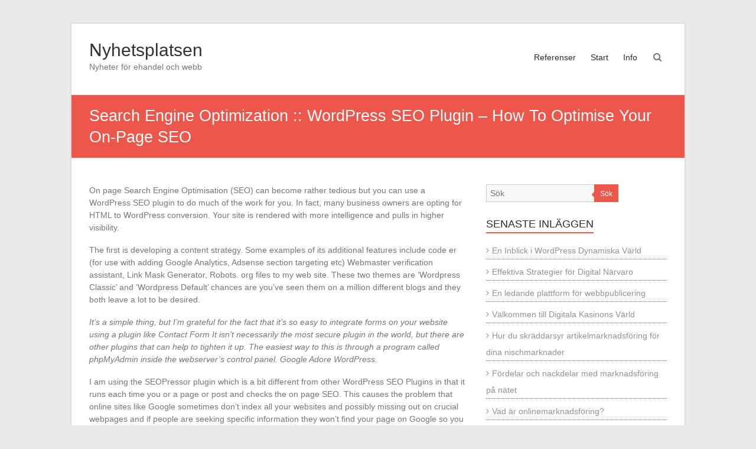

--- FILE ---
content_type: text/html; charset=UTF-8
request_url: https://hjarsasbussotaxi.se/search-engine-optimization-wordpress-seo-plugin-how-to-optimise-your-on-page-seo/
body_size: 9187
content:
<!DOCTYPE html>
<html dir="ltr" lang="sv-SE" prefix="og: https://ogp.me/ns#">
<head>
	<meta charset="UTF-8" />
	<meta name="viewport" content="width=device-width, initial-scale=1">
	<link rel="profile" href="https://gmpg.org/xfn/11" />
	<title>Search Engine Optimization :: WordPress SEO Plugin – How To Optimise Your On-Page SEO | Nyhetsplatsen</title>

		<!-- All in One SEO 4.5.7.3 - aioseo.com -->
		<meta name="robots" content="max-image-preview:large" />
		<link rel="canonical" href="https://hjarsasbussotaxi.se/search-engine-optimization-wordpress-seo-plugin-how-to-optimise-your-on-page-seo/" />
		<meta name="generator" content="All in One SEO (AIOSEO) 4.5.7.3" />
		<meta property="og:locale" content="sv_SE" />
		<meta property="og:site_name" content="Nyhetsplatsen | Nyheter för ehandel och webb" />
		<meta property="og:type" content="article" />
		<meta property="og:title" content="Search Engine Optimization :: WordPress SEO Plugin – How To Optimise Your On-Page SEO | Nyhetsplatsen" />
		<meta property="og:url" content="https://hjarsasbussotaxi.se/search-engine-optimization-wordpress-seo-plugin-how-to-optimise-your-on-page-seo/" />
		<meta property="article:published_time" content="2018-01-18T17:03:03+00:00" />
		<meta property="article:modified_time" content="2018-10-01T19:12:02+00:00" />
		<meta name="twitter:card" content="summary" />
		<meta name="twitter:title" content="Search Engine Optimization :: WordPress SEO Plugin – How To Optimise Your On-Page SEO | Nyhetsplatsen" />
		<script type="application/ld+json" class="aioseo-schema">
			{"@context":"https:\/\/schema.org","@graph":[{"@type":"Article","@id":"https:\/\/hjarsasbussotaxi.se\/search-engine-optimization-wordpress-seo-plugin-how-to-optimise-your-on-page-seo\/#article","name":"Search Engine Optimization :: WordPress SEO Plugin \u2013 How To Optimise Your On-Page SEO | Nyhetsplatsen","headline":"Search Engine Optimization :: WordPress SEO Plugin &#8211; How To Optimise Your On-Page SEO","author":{"@id":"https:\/\/hjarsasbussotaxi.se\/author\/webmaster\/#author"},"publisher":{"@id":"https:\/\/hjarsasbussotaxi.se\/#organization"},"datePublished":"2018-01-18T18:03:03+01:00","dateModified":"2018-10-01T21:12:02+02:00","inLanguage":"sv-SE","mainEntityOfPage":{"@id":"https:\/\/hjarsasbussotaxi.se\/search-engine-optimization-wordpress-seo-plugin-how-to-optimise-your-on-page-seo\/#webpage"},"isPartOf":{"@id":"https:\/\/hjarsasbussotaxi.se\/search-engine-optimization-wordpress-seo-plugin-how-to-optimise-your-on-page-seo\/#webpage"},"articleSection":"Artiklar"},{"@type":"BreadcrumbList","@id":"https:\/\/hjarsasbussotaxi.se\/search-engine-optimization-wordpress-seo-plugin-how-to-optimise-your-on-page-seo\/#breadcrumblist","itemListElement":[{"@type":"ListItem","@id":"https:\/\/hjarsasbussotaxi.se\/#listItem","position":1,"name":"Hem","item":"https:\/\/hjarsasbussotaxi.se\/","nextItem":"https:\/\/hjarsasbussotaxi.se\/search-engine-optimization-wordpress-seo-plugin-how-to-optimise-your-on-page-seo\/#listItem"},{"@type":"ListItem","@id":"https:\/\/hjarsasbussotaxi.se\/search-engine-optimization-wordpress-seo-plugin-how-to-optimise-your-on-page-seo\/#listItem","position":2,"name":"Search Engine Optimization :: WordPress SEO Plugin - How To Optimise Your On-Page SEO","previousItem":"https:\/\/hjarsasbussotaxi.se\/#listItem"}]},{"@type":"Organization","@id":"https:\/\/hjarsasbussotaxi.se\/#organization","name":"Nyhetsplatsen","url":"https:\/\/hjarsasbussotaxi.se\/"},{"@type":"Person","@id":"https:\/\/hjarsasbussotaxi.se\/author\/webmaster\/#author","url":"https:\/\/hjarsasbussotaxi.se\/author\/webmaster\/","name":"webmaster","image":{"@type":"ImageObject","@id":"https:\/\/hjarsasbussotaxi.se\/search-engine-optimization-wordpress-seo-plugin-how-to-optimise-your-on-page-seo\/#authorImage","url":"https:\/\/secure.gravatar.com\/avatar\/1befdccf3035f9389e302a974e78dca1?s=96&d=mm&r=g","width":96,"height":96,"caption":"webmaster"}},{"@type":"WebPage","@id":"https:\/\/hjarsasbussotaxi.se\/search-engine-optimization-wordpress-seo-plugin-how-to-optimise-your-on-page-seo\/#webpage","url":"https:\/\/hjarsasbussotaxi.se\/search-engine-optimization-wordpress-seo-plugin-how-to-optimise-your-on-page-seo\/","name":"Search Engine Optimization :: WordPress SEO Plugin \u2013 How To Optimise Your On-Page SEO | Nyhetsplatsen","inLanguage":"sv-SE","isPartOf":{"@id":"https:\/\/hjarsasbussotaxi.se\/#website"},"breadcrumb":{"@id":"https:\/\/hjarsasbussotaxi.se\/search-engine-optimization-wordpress-seo-plugin-how-to-optimise-your-on-page-seo\/#breadcrumblist"},"author":{"@id":"https:\/\/hjarsasbussotaxi.se\/author\/webmaster\/#author"},"creator":{"@id":"https:\/\/hjarsasbussotaxi.se\/author\/webmaster\/#author"},"datePublished":"2018-01-18T18:03:03+01:00","dateModified":"2018-10-01T21:12:02+02:00"},{"@type":"WebSite","@id":"https:\/\/hjarsasbussotaxi.se\/#website","url":"https:\/\/hjarsasbussotaxi.se\/","name":"Nyhetsplatsen","description":"Nyheter f\u00f6r ehandel och webb","inLanguage":"sv-SE","publisher":{"@id":"https:\/\/hjarsasbussotaxi.se\/#organization"}}]}
		</script>
		<!-- All in One SEO -->

<link rel="alternate" type="application/rss+xml" title="Nyhetsplatsen &raquo; Webbflöde" href="https://hjarsasbussotaxi.se/feed/" />
<link rel="alternate" type="application/rss+xml" title="Nyhetsplatsen &raquo; Kommentarsflöde" href="https://hjarsasbussotaxi.se/comments/feed/" />
<script type="text/javascript">
/* <![CDATA[ */
window._wpemojiSettings = {"baseUrl":"https:\/\/s.w.org\/images\/core\/emoji\/14.0.0\/72x72\/","ext":".png","svgUrl":"https:\/\/s.w.org\/images\/core\/emoji\/14.0.0\/svg\/","svgExt":".svg","source":{"concatemoji":"https:\/\/hjarsasbussotaxi.se\/wp-includes\/js\/wp-emoji-release.min.js?ver=6.4.7"}};
/*! This file is auto-generated */
!function(i,n){var o,s,e;function c(e){try{var t={supportTests:e,timestamp:(new Date).valueOf()};sessionStorage.setItem(o,JSON.stringify(t))}catch(e){}}function p(e,t,n){e.clearRect(0,0,e.canvas.width,e.canvas.height),e.fillText(t,0,0);var t=new Uint32Array(e.getImageData(0,0,e.canvas.width,e.canvas.height).data),r=(e.clearRect(0,0,e.canvas.width,e.canvas.height),e.fillText(n,0,0),new Uint32Array(e.getImageData(0,0,e.canvas.width,e.canvas.height).data));return t.every(function(e,t){return e===r[t]})}function u(e,t,n){switch(t){case"flag":return n(e,"\ud83c\udff3\ufe0f\u200d\u26a7\ufe0f","\ud83c\udff3\ufe0f\u200b\u26a7\ufe0f")?!1:!n(e,"\ud83c\uddfa\ud83c\uddf3","\ud83c\uddfa\u200b\ud83c\uddf3")&&!n(e,"\ud83c\udff4\udb40\udc67\udb40\udc62\udb40\udc65\udb40\udc6e\udb40\udc67\udb40\udc7f","\ud83c\udff4\u200b\udb40\udc67\u200b\udb40\udc62\u200b\udb40\udc65\u200b\udb40\udc6e\u200b\udb40\udc67\u200b\udb40\udc7f");case"emoji":return!n(e,"\ud83e\udef1\ud83c\udffb\u200d\ud83e\udef2\ud83c\udfff","\ud83e\udef1\ud83c\udffb\u200b\ud83e\udef2\ud83c\udfff")}return!1}function f(e,t,n){var r="undefined"!=typeof WorkerGlobalScope&&self instanceof WorkerGlobalScope?new OffscreenCanvas(300,150):i.createElement("canvas"),a=r.getContext("2d",{willReadFrequently:!0}),o=(a.textBaseline="top",a.font="600 32px Arial",{});return e.forEach(function(e){o[e]=t(a,e,n)}),o}function t(e){var t=i.createElement("script");t.src=e,t.defer=!0,i.head.appendChild(t)}"undefined"!=typeof Promise&&(o="wpEmojiSettingsSupports",s=["flag","emoji"],n.supports={everything:!0,everythingExceptFlag:!0},e=new Promise(function(e){i.addEventListener("DOMContentLoaded",e,{once:!0})}),new Promise(function(t){var n=function(){try{var e=JSON.parse(sessionStorage.getItem(o));if("object"==typeof e&&"number"==typeof e.timestamp&&(new Date).valueOf()<e.timestamp+604800&&"object"==typeof e.supportTests)return e.supportTests}catch(e){}return null}();if(!n){if("undefined"!=typeof Worker&&"undefined"!=typeof OffscreenCanvas&&"undefined"!=typeof URL&&URL.createObjectURL&&"undefined"!=typeof Blob)try{var e="postMessage("+f.toString()+"("+[JSON.stringify(s),u.toString(),p.toString()].join(",")+"));",r=new Blob([e],{type:"text/javascript"}),a=new Worker(URL.createObjectURL(r),{name:"wpTestEmojiSupports"});return void(a.onmessage=function(e){c(n=e.data),a.terminate(),t(n)})}catch(e){}c(n=f(s,u,p))}t(n)}).then(function(e){for(var t in e)n.supports[t]=e[t],n.supports.everything=n.supports.everything&&n.supports[t],"flag"!==t&&(n.supports.everythingExceptFlag=n.supports.everythingExceptFlag&&n.supports[t]);n.supports.everythingExceptFlag=n.supports.everythingExceptFlag&&!n.supports.flag,n.DOMReady=!1,n.readyCallback=function(){n.DOMReady=!0}}).then(function(){return e}).then(function(){var e;n.supports.everything||(n.readyCallback(),(e=n.source||{}).concatemoji?t(e.concatemoji):e.wpemoji&&e.twemoji&&(t(e.twemoji),t(e.wpemoji)))}))}((window,document),window._wpemojiSettings);
/* ]]> */
</script>
<style id='wp-emoji-styles-inline-css' type='text/css'>

	img.wp-smiley, img.emoji {
		display: inline !important;
		border: none !important;
		box-shadow: none !important;
		height: 1em !important;
		width: 1em !important;
		margin: 0 0.07em !important;
		vertical-align: -0.1em !important;
		background: none !important;
		padding: 0 !important;
	}
</style>
<link rel='stylesheet' id='wp-block-library-css' href='https://hjarsasbussotaxi.se/wp-includes/css/dist/block-library/style.min.css?ver=6.4.7' type='text/css' media='all' />
<style id='wp-block-library-theme-inline-css' type='text/css'>
.wp-block-audio figcaption{color:#555;font-size:13px;text-align:center}.is-dark-theme .wp-block-audio figcaption{color:hsla(0,0%,100%,.65)}.wp-block-audio{margin:0 0 1em}.wp-block-code{border:1px solid #ccc;border-radius:4px;font-family:Menlo,Consolas,monaco,monospace;padding:.8em 1em}.wp-block-embed figcaption{color:#555;font-size:13px;text-align:center}.is-dark-theme .wp-block-embed figcaption{color:hsla(0,0%,100%,.65)}.wp-block-embed{margin:0 0 1em}.blocks-gallery-caption{color:#555;font-size:13px;text-align:center}.is-dark-theme .blocks-gallery-caption{color:hsla(0,0%,100%,.65)}.wp-block-image figcaption{color:#555;font-size:13px;text-align:center}.is-dark-theme .wp-block-image figcaption{color:hsla(0,0%,100%,.65)}.wp-block-image{margin:0 0 1em}.wp-block-pullquote{border-bottom:4px solid;border-top:4px solid;color:currentColor;margin-bottom:1.75em}.wp-block-pullquote cite,.wp-block-pullquote footer,.wp-block-pullquote__citation{color:currentColor;font-size:.8125em;font-style:normal;text-transform:uppercase}.wp-block-quote{border-left:.25em solid;margin:0 0 1.75em;padding-left:1em}.wp-block-quote cite,.wp-block-quote footer{color:currentColor;font-size:.8125em;font-style:normal;position:relative}.wp-block-quote.has-text-align-right{border-left:none;border-right:.25em solid;padding-left:0;padding-right:1em}.wp-block-quote.has-text-align-center{border:none;padding-left:0}.wp-block-quote.is-large,.wp-block-quote.is-style-large,.wp-block-quote.is-style-plain{border:none}.wp-block-search .wp-block-search__label{font-weight:700}.wp-block-search__button{border:1px solid #ccc;padding:.375em .625em}:where(.wp-block-group.has-background){padding:1.25em 2.375em}.wp-block-separator.has-css-opacity{opacity:.4}.wp-block-separator{border:none;border-bottom:2px solid;margin-left:auto;margin-right:auto}.wp-block-separator.has-alpha-channel-opacity{opacity:1}.wp-block-separator:not(.is-style-wide):not(.is-style-dots){width:100px}.wp-block-separator.has-background:not(.is-style-dots){border-bottom:none;height:1px}.wp-block-separator.has-background:not(.is-style-wide):not(.is-style-dots){height:2px}.wp-block-table{margin:0 0 1em}.wp-block-table td,.wp-block-table th{word-break:normal}.wp-block-table figcaption{color:#555;font-size:13px;text-align:center}.is-dark-theme .wp-block-table figcaption{color:hsla(0,0%,100%,.65)}.wp-block-video figcaption{color:#555;font-size:13px;text-align:center}.is-dark-theme .wp-block-video figcaption{color:hsla(0,0%,100%,.65)}.wp-block-video{margin:0 0 1em}.wp-block-template-part.has-background{margin-bottom:0;margin-top:0;padding:1.25em 2.375em}
</style>
<style id='classic-theme-styles-inline-css' type='text/css'>
/*! This file is auto-generated */
.wp-block-button__link{color:#fff;background-color:#32373c;border-radius:9999px;box-shadow:none;text-decoration:none;padding:calc(.667em + 2px) calc(1.333em + 2px);font-size:1.125em}.wp-block-file__button{background:#32373c;color:#fff;text-decoration:none}
</style>
<style id='global-styles-inline-css' type='text/css'>
body{--wp--preset--color--black: #000000;--wp--preset--color--cyan-bluish-gray: #abb8c3;--wp--preset--color--white: #ffffff;--wp--preset--color--pale-pink: #f78da7;--wp--preset--color--vivid-red: #cf2e2e;--wp--preset--color--luminous-vivid-orange: #ff6900;--wp--preset--color--luminous-vivid-amber: #fcb900;--wp--preset--color--light-green-cyan: #7bdcb5;--wp--preset--color--vivid-green-cyan: #00d084;--wp--preset--color--pale-cyan-blue: #8ed1fc;--wp--preset--color--vivid-cyan-blue: #0693e3;--wp--preset--color--vivid-purple: #9b51e0;--wp--preset--gradient--vivid-cyan-blue-to-vivid-purple: linear-gradient(135deg,rgba(6,147,227,1) 0%,rgb(155,81,224) 100%);--wp--preset--gradient--light-green-cyan-to-vivid-green-cyan: linear-gradient(135deg,rgb(122,220,180) 0%,rgb(0,208,130) 100%);--wp--preset--gradient--luminous-vivid-amber-to-luminous-vivid-orange: linear-gradient(135deg,rgba(252,185,0,1) 0%,rgba(255,105,0,1) 100%);--wp--preset--gradient--luminous-vivid-orange-to-vivid-red: linear-gradient(135deg,rgba(255,105,0,1) 0%,rgb(207,46,46) 100%);--wp--preset--gradient--very-light-gray-to-cyan-bluish-gray: linear-gradient(135deg,rgb(238,238,238) 0%,rgb(169,184,195) 100%);--wp--preset--gradient--cool-to-warm-spectrum: linear-gradient(135deg,rgb(74,234,220) 0%,rgb(151,120,209) 20%,rgb(207,42,186) 40%,rgb(238,44,130) 60%,rgb(251,105,98) 80%,rgb(254,248,76) 100%);--wp--preset--gradient--blush-light-purple: linear-gradient(135deg,rgb(255,206,236) 0%,rgb(152,150,240) 100%);--wp--preset--gradient--blush-bordeaux: linear-gradient(135deg,rgb(254,205,165) 0%,rgb(254,45,45) 50%,rgb(107,0,62) 100%);--wp--preset--gradient--luminous-dusk: linear-gradient(135deg,rgb(255,203,112) 0%,rgb(199,81,192) 50%,rgb(65,88,208) 100%);--wp--preset--gradient--pale-ocean: linear-gradient(135deg,rgb(255,245,203) 0%,rgb(182,227,212) 50%,rgb(51,167,181) 100%);--wp--preset--gradient--electric-grass: linear-gradient(135deg,rgb(202,248,128) 0%,rgb(113,206,126) 100%);--wp--preset--gradient--midnight: linear-gradient(135deg,rgb(2,3,129) 0%,rgb(40,116,252) 100%);--wp--preset--font-size--small: 13px;--wp--preset--font-size--medium: 20px;--wp--preset--font-size--large: 36px;--wp--preset--font-size--x-large: 42px;--wp--preset--spacing--20: 0.44rem;--wp--preset--spacing--30: 0.67rem;--wp--preset--spacing--40: 1rem;--wp--preset--spacing--50: 1.5rem;--wp--preset--spacing--60: 2.25rem;--wp--preset--spacing--70: 3.38rem;--wp--preset--spacing--80: 5.06rem;--wp--preset--shadow--natural: 6px 6px 9px rgba(0, 0, 0, 0.2);--wp--preset--shadow--deep: 12px 12px 50px rgba(0, 0, 0, 0.4);--wp--preset--shadow--sharp: 6px 6px 0px rgba(0, 0, 0, 0.2);--wp--preset--shadow--outlined: 6px 6px 0px -3px rgba(255, 255, 255, 1), 6px 6px rgba(0, 0, 0, 1);--wp--preset--shadow--crisp: 6px 6px 0px rgba(0, 0, 0, 1);}:where(.is-layout-flex){gap: 0.5em;}:where(.is-layout-grid){gap: 0.5em;}body .is-layout-flow > .alignleft{float: left;margin-inline-start: 0;margin-inline-end: 2em;}body .is-layout-flow > .alignright{float: right;margin-inline-start: 2em;margin-inline-end: 0;}body .is-layout-flow > .aligncenter{margin-left: auto !important;margin-right: auto !important;}body .is-layout-constrained > .alignleft{float: left;margin-inline-start: 0;margin-inline-end: 2em;}body .is-layout-constrained > .alignright{float: right;margin-inline-start: 2em;margin-inline-end: 0;}body .is-layout-constrained > .aligncenter{margin-left: auto !important;margin-right: auto !important;}body .is-layout-constrained > :where(:not(.alignleft):not(.alignright):not(.alignfull)){max-width: var(--wp--style--global--content-size);margin-left: auto !important;margin-right: auto !important;}body .is-layout-constrained > .alignwide{max-width: var(--wp--style--global--wide-size);}body .is-layout-flex{display: flex;}body .is-layout-flex{flex-wrap: wrap;align-items: center;}body .is-layout-flex > *{margin: 0;}body .is-layout-grid{display: grid;}body .is-layout-grid > *{margin: 0;}:where(.wp-block-columns.is-layout-flex){gap: 2em;}:where(.wp-block-columns.is-layout-grid){gap: 2em;}:where(.wp-block-post-template.is-layout-flex){gap: 1.25em;}:where(.wp-block-post-template.is-layout-grid){gap: 1.25em;}.has-black-color{color: var(--wp--preset--color--black) !important;}.has-cyan-bluish-gray-color{color: var(--wp--preset--color--cyan-bluish-gray) !important;}.has-white-color{color: var(--wp--preset--color--white) !important;}.has-pale-pink-color{color: var(--wp--preset--color--pale-pink) !important;}.has-vivid-red-color{color: var(--wp--preset--color--vivid-red) !important;}.has-luminous-vivid-orange-color{color: var(--wp--preset--color--luminous-vivid-orange) !important;}.has-luminous-vivid-amber-color{color: var(--wp--preset--color--luminous-vivid-amber) !important;}.has-light-green-cyan-color{color: var(--wp--preset--color--light-green-cyan) !important;}.has-vivid-green-cyan-color{color: var(--wp--preset--color--vivid-green-cyan) !important;}.has-pale-cyan-blue-color{color: var(--wp--preset--color--pale-cyan-blue) !important;}.has-vivid-cyan-blue-color{color: var(--wp--preset--color--vivid-cyan-blue) !important;}.has-vivid-purple-color{color: var(--wp--preset--color--vivid-purple) !important;}.has-black-background-color{background-color: var(--wp--preset--color--black) !important;}.has-cyan-bluish-gray-background-color{background-color: var(--wp--preset--color--cyan-bluish-gray) !important;}.has-white-background-color{background-color: var(--wp--preset--color--white) !important;}.has-pale-pink-background-color{background-color: var(--wp--preset--color--pale-pink) !important;}.has-vivid-red-background-color{background-color: var(--wp--preset--color--vivid-red) !important;}.has-luminous-vivid-orange-background-color{background-color: var(--wp--preset--color--luminous-vivid-orange) !important;}.has-luminous-vivid-amber-background-color{background-color: var(--wp--preset--color--luminous-vivid-amber) !important;}.has-light-green-cyan-background-color{background-color: var(--wp--preset--color--light-green-cyan) !important;}.has-vivid-green-cyan-background-color{background-color: var(--wp--preset--color--vivid-green-cyan) !important;}.has-pale-cyan-blue-background-color{background-color: var(--wp--preset--color--pale-cyan-blue) !important;}.has-vivid-cyan-blue-background-color{background-color: var(--wp--preset--color--vivid-cyan-blue) !important;}.has-vivid-purple-background-color{background-color: var(--wp--preset--color--vivid-purple) !important;}.has-black-border-color{border-color: var(--wp--preset--color--black) !important;}.has-cyan-bluish-gray-border-color{border-color: var(--wp--preset--color--cyan-bluish-gray) !important;}.has-white-border-color{border-color: var(--wp--preset--color--white) !important;}.has-pale-pink-border-color{border-color: var(--wp--preset--color--pale-pink) !important;}.has-vivid-red-border-color{border-color: var(--wp--preset--color--vivid-red) !important;}.has-luminous-vivid-orange-border-color{border-color: var(--wp--preset--color--luminous-vivid-orange) !important;}.has-luminous-vivid-amber-border-color{border-color: var(--wp--preset--color--luminous-vivid-amber) !important;}.has-light-green-cyan-border-color{border-color: var(--wp--preset--color--light-green-cyan) !important;}.has-vivid-green-cyan-border-color{border-color: var(--wp--preset--color--vivid-green-cyan) !important;}.has-pale-cyan-blue-border-color{border-color: var(--wp--preset--color--pale-cyan-blue) !important;}.has-vivid-cyan-blue-border-color{border-color: var(--wp--preset--color--vivid-cyan-blue) !important;}.has-vivid-purple-border-color{border-color: var(--wp--preset--color--vivid-purple) !important;}.has-vivid-cyan-blue-to-vivid-purple-gradient-background{background: var(--wp--preset--gradient--vivid-cyan-blue-to-vivid-purple) !important;}.has-light-green-cyan-to-vivid-green-cyan-gradient-background{background: var(--wp--preset--gradient--light-green-cyan-to-vivid-green-cyan) !important;}.has-luminous-vivid-amber-to-luminous-vivid-orange-gradient-background{background: var(--wp--preset--gradient--luminous-vivid-amber-to-luminous-vivid-orange) !important;}.has-luminous-vivid-orange-to-vivid-red-gradient-background{background: var(--wp--preset--gradient--luminous-vivid-orange-to-vivid-red) !important;}.has-very-light-gray-to-cyan-bluish-gray-gradient-background{background: var(--wp--preset--gradient--very-light-gray-to-cyan-bluish-gray) !important;}.has-cool-to-warm-spectrum-gradient-background{background: var(--wp--preset--gradient--cool-to-warm-spectrum) !important;}.has-blush-light-purple-gradient-background{background: var(--wp--preset--gradient--blush-light-purple) !important;}.has-blush-bordeaux-gradient-background{background: var(--wp--preset--gradient--blush-bordeaux) !important;}.has-luminous-dusk-gradient-background{background: var(--wp--preset--gradient--luminous-dusk) !important;}.has-pale-ocean-gradient-background{background: var(--wp--preset--gradient--pale-ocean) !important;}.has-electric-grass-gradient-background{background: var(--wp--preset--gradient--electric-grass) !important;}.has-midnight-gradient-background{background: var(--wp--preset--gradient--midnight) !important;}.has-small-font-size{font-size: var(--wp--preset--font-size--small) !important;}.has-medium-font-size{font-size: var(--wp--preset--font-size--medium) !important;}.has-large-font-size{font-size: var(--wp--preset--font-size--large) !important;}.has-x-large-font-size{font-size: var(--wp--preset--font-size--x-large) !important;}
.wp-block-navigation a:where(:not(.wp-element-button)){color: inherit;}
:where(.wp-block-post-template.is-layout-flex){gap: 1.25em;}:where(.wp-block-post-template.is-layout-grid){gap: 1.25em;}
:where(.wp-block-columns.is-layout-flex){gap: 2em;}:where(.wp-block-columns.is-layout-grid){gap: 2em;}
.wp-block-pullquote{font-size: 1.5em;line-height: 1.6;}
</style>
<link rel='stylesheet' id='esteem_style-css' href='https://hjarsasbussotaxi.se/wp-content/themes/esteem/style.css?ver=6.4.7' type='text/css' media='all' />
<link rel='stylesheet' id='esteem-responsive-css' href='https://hjarsasbussotaxi.se/wp-content/themes/esteem/css/responsive.css?ver=6.4.7' type='text/css' media='all' />
<link rel='stylesheet' id='esteem-fontawesome-css' href='https://hjarsasbussotaxi.se/wp-content/themes/esteem/fontawesome/css/font-awesome.css?ver=3.2.1' type='text/css' media='all' />
<script type="text/javascript" src="https://hjarsasbussotaxi.se/wp-includes/js/jquery/jquery.min.js?ver=3.7.1" id="jquery-core-js"></script>
<script type="text/javascript" src="https://hjarsasbussotaxi.se/wp-includes/js/jquery/jquery-migrate.min.js?ver=3.4.1" id="jquery-migrate-js"></script>
<script type="text/javascript" src="https://hjarsasbussotaxi.se/wp-content/themes/esteem/js/esteem-custom.js?ver=6.4.7" id="esteem-custom-js"></script>
<!--[if lte IE 8]>
<script type="text/javascript" src="https://hjarsasbussotaxi.se/wp-content/themes/esteem/js/html5shiv.min.js?ver=6.4.7" id="html5-js"></script>
<![endif]-->
<link rel="https://api.w.org/" href="https://hjarsasbussotaxi.se/wp-json/" /><link rel="alternate" type="application/json" href="https://hjarsasbussotaxi.se/wp-json/wp/v2/posts/35" /><link rel="EditURI" type="application/rsd+xml" title="RSD" href="https://hjarsasbussotaxi.se/xmlrpc.php?rsd" />
<meta name="generator" content="WordPress 6.4.7" />
<link rel='shortlink' href='https://hjarsasbussotaxi.se/?p=35' />
<link rel="alternate" type="application/json+oembed" href="https://hjarsasbussotaxi.se/wp-json/oembed/1.0/embed?url=https%3A%2F%2Fhjarsasbussotaxi.se%2Fsearch-engine-optimization-wordpress-seo-plugin-how-to-optimise-your-on-page-seo%2F" />
<link rel="alternate" type="text/xml+oembed" href="https://hjarsasbussotaxi.se/wp-json/oembed/1.0/embed?url=https%3A%2F%2Fhjarsasbussotaxi.se%2Fsearch-engine-optimization-wordpress-seo-plugin-how-to-optimise-your-on-page-seo%2F&#038;format=xml" />
<style type="text/css">.recentcomments a{display:inline !important;padding:0 !important;margin:0 !important;}</style></head>

<body class="post-template-default single single-post postid-35 single-format-standard wp-embed-responsive  boxed better-responsive-menu">


<div id="page" class="hfeed site">
	<a class="skip-link screen-reader-text" href="#main">Hoppa till innehåll</a>

	<header id="masthead" class="site-header" role="banner">
		<div class="inner-wrap">
			<div class="hgroup-wrap clearfix">
				<div class="site-branding">
										<div class="header-text ">
													<h3 id="site-title">
								<a href="https://hjarsasbussotaxi.se/" title="Nyhetsplatsen" rel="home">
									Nyhetsplatsen								</a>
							</h3>
																			<p class="site-description">Nyheter för ehandel och webb</p>
											</div><!-- .header-text -->
				</div><!-- .site-branding -->
				<div class="hgroup-wrap-right">
					<nav id="site-navigation" class="main-navigation" role="navigation">
						<h3 class="menu-toggle"></h3>
						<div class="nav-menu clearfix">
							<ul id="menu-main" class="menu"><li id="menu-item-84" class="menu-item menu-item-type-post_type menu-item-object-page menu-item-84"><a href="https://hjarsasbussotaxi.se/referenser/">Referenser</a></li>
<li id="menu-item-5" class="startlink menu-item menu-item-type-custom menu-item-object-custom menu-item-5"><a href="/">Start</a></li>
<li id="menu-item-26" class="menu-item menu-item-type-post_type menu-item-object-page menu-item-26"><a href="https://hjarsasbussotaxi.se/info/">Info</a></li>
</ul>						</div><!-- .nav-menu -->
					</nav><!-- #site-description -->
					<i class="icon-search search-top"></i>
					<div class="search-form-top">
						<form action="https://hjarsasbussotaxi.se/" id="search-form" class="searchform clearfix" method="get">
	<div class="search-wrap">
		<input type="text" placeholder="Sök" class="s field" name="s">
		<button type="submit">Sök</button>
	</div>
	<input type="submit" value="Sök" id="search-submit" name="submit" class="submit">
</form><!-- .searchform -->					</div><!-- .search-form-top -->
				</div><!-- .hgroup-wrap-right -->
			</div><!-- .hgroup-wrap -->
		</div><!-- .inner-wrap -->
		
					<section class="page-title-bar clearfix">
				<div class="inner-wrap">
																		<div class="page-title-wrap"><h1>Search Engine Optimization :: WordPress SEO Plugin &#8211; How To Optimise Your On-Page SEO</h1></div>
																				</div>
			</section>
			</header><!-- #masthead -->
	<div id="main" class="site-main inner-wrap">

	
	<div id="primary">
		<div id="content" class="clearfix">
			
				
<article id="post-35" class="post-35 post type-post status-publish format-standard hentry category-artiklar">
      <div class="entry-content clearfix">
      <p>On page Search Engine Optimisation (SEO) can become rather tedious but you can use a WordPress SEO plugin to do much of the work for you. In fact, many business owners are opting for HTML to WordPress conversion. Your site is rendered with more intelligence and pulls in higher visibility.</p>
<p>The first is developing a content strategy. Some examples of its additional features include code er (for use with adding Google Analytics, Adsense section targeting etc) Webmaster verification assistant, Link Mask Generator, Robots. org files to my web site. These two themes are &#8217;Wordpress Classic&#8217; and &#8217;Wordpress Default&#8217; chances are you&#8217;ve seen them on a million different blogs and they both leave a lot to be desired.</p>
<p><em>It&#8217;s a simple thing, but I&#8217;m grateful for the fact that it&#8217;s so easy to integrate forms on your website using a plugin like Contact Form It isn&#8217;t necessarily the most secure plugin in the world, but there are other plugins that can help to tighten it up. The easiest way to this is through a program called phpMyAdmin inside the webserver&#8217;s control panel. Google Adore WordPress.</em></p>
<p>I am using the SEOPressor plugin which is a bit different from other WordPress SEO Plugins in that it runs each time you or a page or post and checks the on page SEO. This causes the problem that online sites like Google sometimes don&#8217;t index all your websites and possibly missing out on crucial webpages and if people are seeking specific information they won&#8217;t find your page on Google so you reduce the chance to attract new visitors to your website. . This great WordPress plugin makes it so easy to back up your WP database, and even optimise and repair it too. Always remember that Search Engine Optimization is just about the most important matters when developing web site that is ment to appeal to persons.</p>
<div class="extra-hatom-entry-title"><span class="entry-title">Search Engine Optimization :: WordPress SEO Plugin &#8211; How To Optimise Your On-Page SEO</span></div>   </div>

   <div class="entry-meta-bar clearfix"><div class="entry-meta clearfix">
			<span class="icon-user vcard author"><a class="url fn n"
			                                        href="https://hjarsasbussotaxi.se/author/webmaster/">webmaster</a></span>

			<span class="icon-time"><a href="https://hjarsasbussotaxi.se/search-engine-optimization-wordpress-seo-plugin-how-to-optimise-your-on-page-seo/" title="18:03" rel="bookmark"><time class="entry-date published" datetime="2018-01-18T18:03:03+01:00">18 januari, 2018</time><time class="updated" datetime="2018-10-01T21:12:02+02:00">1 oktober, 2018</time></a></span>
						<span class="icon-tag"><a href="https://hjarsasbussotaxi.se/category/artiklar/" rel="category tag">Artiklar</a></span>
		
			
			
			</div></div>
   </article>
						<ul class="default-wp-page clearfix">
			<li class="previous"><a href="https://hjarsasbussotaxi.se/great-advice-about-wordpress-that-anyone-can-easily-follow/" rel="prev"><span class="meta-nav">&larr;</span> Great Advice About WordPress That Anyone Can Easily Follow</a></li>
			<li class="next"><a href="https://hjarsasbussotaxi.se/facebook-marketing/" rel="next">Facebook marketing <span class="meta-nav">&rarr;</span></a></li>
		</ul>
	
				
				
				
			
		</div><!-- #content -->
	</div><!-- #primary -->

	
<div id="secondary">
			
		<aside id="search-2" class="widget widget_search"><form action="https://hjarsasbussotaxi.se/" id="search-form" class="searchform clearfix" method="get">
	<div class="search-wrap">
		<input type="text" placeholder="Sök" class="s field" name="s">
		<button type="submit">Sök</button>
	</div>
	<input type="submit" value="Sök" id="search-submit" name="submit" class="submit">
</form><!-- .searchform --></aside>
		<aside id="recent-posts-2" class="widget widget_recent_entries">
		<h3 class="widget-title"><span>Senaste inläggen</span></h3>
		<ul>
											<li>
					<a href="https://hjarsasbussotaxi.se/en-inblick-i-wordpress-dynamiska-varld/">En Inblick i WordPress Dynamiska Värld</a>
									</li>
											<li>
					<a href="https://hjarsasbussotaxi.se/effektiva-strategier-for-digital-narvaro/">Effektiva Strategier för Digital Närvaro</a>
									</li>
											<li>
					<a href="https://hjarsasbussotaxi.se/en-ledande-plattform-for-webbpublicering/">En ledande plattform för webbpublicering</a>
									</li>
											<li>
					<a href="https://hjarsasbussotaxi.se/valkommen-till-digitala-kasinons-varld/">Välkommen till Digitala Kasinons Värld</a>
									</li>
											<li>
					<a href="https://hjarsasbussotaxi.se/hur-du-skraddarsyr-artikelmarknadsforing-for-dina-nischmarknader/">Hur du skräddarsyr artikelmarknadsföring för dina nischmarknader</a>
									</li>
											<li>
					<a href="https://hjarsasbussotaxi.se/fordelar-och-nackdelar-med-marknadsforing-pa-natet/">Fördelar och nackdelar med marknadsföring på nätet</a>
									</li>
											<li>
					<a href="https://hjarsasbussotaxi.se/vad-ar-onlinemarknadsforing/">Vad är onlinemarknadsföring?</a>
									</li>
											<li>
					<a href="https://hjarsasbussotaxi.se/mojligheter-och-utmaningar-inom-bemanningsforetag/">Möjligheter och Utmaningar inom Bemanningsföretag</a>
									</li>
					</ul>

		</aside><aside id="recent-comments-2" class="widget widget_recent_comments"><h3 class="widget-title"><span>Senaste kommentarer</span></h3><ul id="recentcomments"></ul></aside><aside id="archives-2" class="widget widget_archive"><h3 class="widget-title"><span>Arkiv</span></h3>
			<ul>
					<li><a href='https://hjarsasbussotaxi.se/2024/03/'>mars 2024</a></li>
	<li><a href='https://hjarsasbussotaxi.se/2023/11/'>november 2023</a></li>
	<li><a href='https://hjarsasbussotaxi.se/2023/08/'>augusti 2023</a></li>
	<li><a href='https://hjarsasbussotaxi.se/2023/07/'>juli 2023</a></li>
	<li><a href='https://hjarsasbussotaxi.se/2023/06/'>juni 2023</a></li>
	<li><a href='https://hjarsasbussotaxi.se/2023/04/'>april 2023</a></li>
	<li><a href='https://hjarsasbussotaxi.se/2018/11/'>november 2018</a></li>
	<li><a href='https://hjarsasbussotaxi.se/2018/01/'>januari 2018</a></li>
	<li><a href='https://hjarsasbussotaxi.se/2017/11/'>november 2017</a></li>
			</ul>

			</aside><aside id="categories-2" class="widget widget_categories"><h3 class="widget-title"><span>Kategorier</span></h3>
			<ul>
					<li class="cat-item cat-item-3"><a href="https://hjarsasbussotaxi.se/category/artiklar/">Artiklar</a>
</li>
	<li class="cat-item cat-item-7"><a href="https://hjarsasbussotaxi.se/category/naringsliv/">Näringsliv</a>
</li>
	<li class="cat-item cat-item-5"><a href="https://hjarsasbussotaxi.se/category/onlinemarknadsforing/">Onlinemarknadsföring</a>
</li>
	<li class="cat-item cat-item-1"><a href="https://hjarsasbussotaxi.se/category/webbtips/">Webbtips</a>
</li>
	<li class="cat-item cat-item-4"><a href="https://hjarsasbussotaxi.se/category/webbutveckling/">Webbutveckling</a>
</li>
	<li class="cat-item cat-item-6"><a href="https://hjarsasbussotaxi.se/category/wordpress/">WordPress</a>
</li>
			</ul>

			</aside><aside id="text-2" class="widget widget_text"><h3 class="widget-title"><span>Contact</span></h3>			<div class="textwidget"><div id="texthere" class="col-md-9">Emelia Gustavsson<br />
Kungsgatan 195<br />
411 19 Göteborg<br />
<a href="/cdn-cgi/l/email-protection" class="__cf_email__" data-cfemail="791c1410151018391113180b0a180a1b0c0a0a160d180110570a1c">[email&#160;protected]</a><br />
Telefon: 070-965 88 83</div>
</div>
		</aside>	</div><!-- #secondary -->
	
</div><!--#main -->
<footer id="colophon" class="clearfix">
		<div id="site-generator" class="inner-wrap">
		<div class="copyright">Upphovsrätt &copy; 2026 <a href="https://hjarsasbussotaxi.se/" title="Nyhetsplatsen" ><span>Nyhetsplatsen</span></a>. Alla rättigheter förbehålles. Tema: <a href="https://themegrill.com/themes/esteem" target="_blank" title="Esteem" rel="nofollow"><span>Esteem</span></a> av ThemeGrill. Drivs med <a href="https://wordpress.org" target="_blank" title="WordPress"rel="nofollow"><span>WordPress</span></a>.</div>	</div><!-- #site-generator -->
</footer>
<a href="#masthead" id="scroll-up"><i class="icon-angle-up"></i></a>
</div>
<script data-cfasync="false" src="/cdn-cgi/scripts/5c5dd728/cloudflare-static/email-decode.min.js"></script><script type="text/javascript" src="https://hjarsasbussotaxi.se/wp-content/themes/esteem/js/navigation.js?ver=6.4.7" id="esteem-navigation-js"></script>
<script type="text/javascript" src="https://hjarsasbussotaxi.se/wp-content/themes/esteem/js/skip-link-focus-fix.js?ver=6.4.7" id="esteem-skip-link-focus-fix-js"></script>
<script defer src="https://static.cloudflareinsights.com/beacon.min.js/vcd15cbe7772f49c399c6a5babf22c1241717689176015" integrity="sha512-ZpsOmlRQV6y907TI0dKBHq9Md29nnaEIPlkf84rnaERnq6zvWvPUqr2ft8M1aS28oN72PdrCzSjY4U6VaAw1EQ==" data-cf-beacon='{"version":"2024.11.0","token":"6116ec4a946949319ae7ef4e2b02fff8","r":1,"server_timing":{"name":{"cfCacheStatus":true,"cfEdge":true,"cfExtPri":true,"cfL4":true,"cfOrigin":true,"cfSpeedBrain":true},"location_startswith":null}}' crossorigin="anonymous"></script>
</body>
</html>